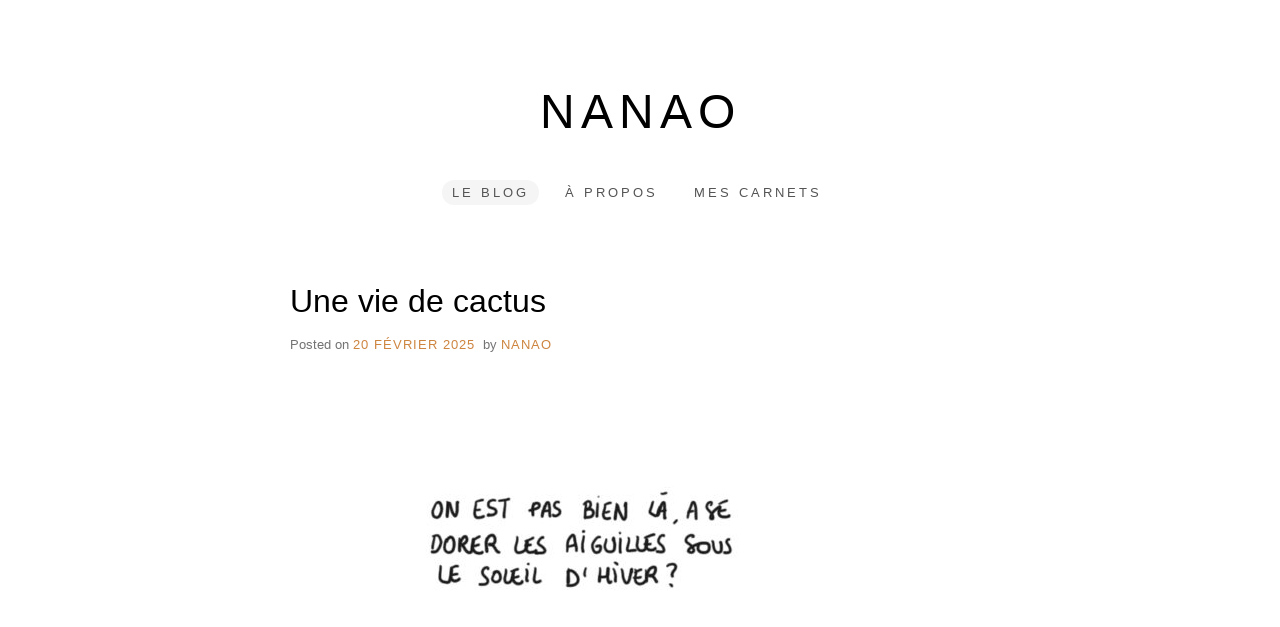

--- FILE ---
content_type: text/html; charset=UTF-8
request_url: http://nanao.fr/
body_size: 13701
content:
<!doctype html>
<html lang="fr-FR" class="no-js">
<head>
	<meta charset="UTF-8">
	<meta name="viewport" content="width=device-width, initial-scale=1, minimum-scale=1">
	<link rel="profile" href="http://gmpg.org/xfn/11">

	<script>(function(H){H.className = H.className.replace(/\bno-js\b/,'js')})(document.documentElement);</script>
<title>Nanao</title>
<meta name='robots' content='max-image-preview:large' />
	<style>img:is([sizes="auto" i], [sizes^="auto," i]) { contain-intrinsic-size: 3000px 1500px }</style>
	<link rel="alternate" type="application/rss+xml" title="Nanao &raquo; Flux" href="http://nanao.fr/feed/" />
<link rel="alternate" type="application/rss+xml" title="Nanao &raquo; Flux des commentaires" href="http://nanao.fr/comments/feed/" />
<script type="text/javascript">
/* <![CDATA[ */
window._wpemojiSettings = {"baseUrl":"https:\/\/s.w.org\/images\/core\/emoji\/16.0.1\/72x72\/","ext":".png","svgUrl":"https:\/\/s.w.org\/images\/core\/emoji\/16.0.1\/svg\/","svgExt":".svg","source":{"concatemoji":"http:\/\/nanao.fr\/wp-includes\/js\/wp-emoji-release.min.js?ver=6.8.3"}};
/*! This file is auto-generated */
!function(s,n){var o,i,e;function c(e){try{var t={supportTests:e,timestamp:(new Date).valueOf()};sessionStorage.setItem(o,JSON.stringify(t))}catch(e){}}function p(e,t,n){e.clearRect(0,0,e.canvas.width,e.canvas.height),e.fillText(t,0,0);var t=new Uint32Array(e.getImageData(0,0,e.canvas.width,e.canvas.height).data),a=(e.clearRect(0,0,e.canvas.width,e.canvas.height),e.fillText(n,0,0),new Uint32Array(e.getImageData(0,0,e.canvas.width,e.canvas.height).data));return t.every(function(e,t){return e===a[t]})}function u(e,t){e.clearRect(0,0,e.canvas.width,e.canvas.height),e.fillText(t,0,0);for(var n=e.getImageData(16,16,1,1),a=0;a<n.data.length;a++)if(0!==n.data[a])return!1;return!0}function f(e,t,n,a){switch(t){case"flag":return n(e,"\ud83c\udff3\ufe0f\u200d\u26a7\ufe0f","\ud83c\udff3\ufe0f\u200b\u26a7\ufe0f")?!1:!n(e,"\ud83c\udde8\ud83c\uddf6","\ud83c\udde8\u200b\ud83c\uddf6")&&!n(e,"\ud83c\udff4\udb40\udc67\udb40\udc62\udb40\udc65\udb40\udc6e\udb40\udc67\udb40\udc7f","\ud83c\udff4\u200b\udb40\udc67\u200b\udb40\udc62\u200b\udb40\udc65\u200b\udb40\udc6e\u200b\udb40\udc67\u200b\udb40\udc7f");case"emoji":return!a(e,"\ud83e\udedf")}return!1}function g(e,t,n,a){var r="undefined"!=typeof WorkerGlobalScope&&self instanceof WorkerGlobalScope?new OffscreenCanvas(300,150):s.createElement("canvas"),o=r.getContext("2d",{willReadFrequently:!0}),i=(o.textBaseline="top",o.font="600 32px Arial",{});return e.forEach(function(e){i[e]=t(o,e,n,a)}),i}function t(e){var t=s.createElement("script");t.src=e,t.defer=!0,s.head.appendChild(t)}"undefined"!=typeof Promise&&(o="wpEmojiSettingsSupports",i=["flag","emoji"],n.supports={everything:!0,everythingExceptFlag:!0},e=new Promise(function(e){s.addEventListener("DOMContentLoaded",e,{once:!0})}),new Promise(function(t){var n=function(){try{var e=JSON.parse(sessionStorage.getItem(o));if("object"==typeof e&&"number"==typeof e.timestamp&&(new Date).valueOf()<e.timestamp+604800&&"object"==typeof e.supportTests)return e.supportTests}catch(e){}return null}();if(!n){if("undefined"!=typeof Worker&&"undefined"!=typeof OffscreenCanvas&&"undefined"!=typeof URL&&URL.createObjectURL&&"undefined"!=typeof Blob)try{var e="postMessage("+g.toString()+"("+[JSON.stringify(i),f.toString(),p.toString(),u.toString()].join(",")+"));",a=new Blob([e],{type:"text/javascript"}),r=new Worker(URL.createObjectURL(a),{name:"wpTestEmojiSupports"});return void(r.onmessage=function(e){c(n=e.data),r.terminate(),t(n)})}catch(e){}c(n=g(i,f,p,u))}t(n)}).then(function(e){for(var t in e)n.supports[t]=e[t],n.supports.everything=n.supports.everything&&n.supports[t],"flag"!==t&&(n.supports.everythingExceptFlag=n.supports.everythingExceptFlag&&n.supports[t]);n.supports.everythingExceptFlag=n.supports.everythingExceptFlag&&!n.supports.flag,n.DOMReady=!1,n.readyCallback=function(){n.DOMReady=!0}}).then(function(){return e}).then(function(){var e;n.supports.everything||(n.readyCallback(),(e=n.source||{}).concatemoji?t(e.concatemoji):e.wpemoji&&e.twemoji&&(t(e.twemoji),t(e.wpemoji)))}))}((window,document),window._wpemojiSettings);
/* ]]> */
</script>
<style id='wp-emoji-styles-inline-css' type='text/css'>

	img.wp-smiley, img.emoji {
		display: inline !important;
		border: none !important;
		box-shadow: none !important;
		height: 1em !important;
		width: 1em !important;
		margin: 0 0.07em !important;
		vertical-align: -0.1em !important;
		background: none !important;
		padding: 0 !important;
	}
</style>
<link rel='stylesheet' id='wp-block-library-css' href='http://nanao.fr/wp-includes/css/dist/block-library/style.min.css?ver=6.8.3' type='text/css' media='all' />
<style id='classic-theme-styles-inline-css' type='text/css'>
/*! This file is auto-generated */
.wp-block-button__link{color:#fff;background-color:#32373c;border-radius:9999px;box-shadow:none;text-decoration:none;padding:calc(.667em + 2px) calc(1.333em + 2px);font-size:1.125em}.wp-block-file__button{background:#32373c;color:#fff;text-decoration:none}
</style>
<style id='global-styles-inline-css' type='text/css'>
:root{--wp--preset--aspect-ratio--square: 1;--wp--preset--aspect-ratio--4-3: 4/3;--wp--preset--aspect-ratio--3-4: 3/4;--wp--preset--aspect-ratio--3-2: 3/2;--wp--preset--aspect-ratio--2-3: 2/3;--wp--preset--aspect-ratio--16-9: 16/9;--wp--preset--aspect-ratio--9-16: 9/16;--wp--preset--color--black: #272727;--wp--preset--color--cyan-bluish-gray: #abb8c3;--wp--preset--color--white: #ffffff;--wp--preset--color--pale-pink: #f78da7;--wp--preset--color--vivid-red: #cf2e2e;--wp--preset--color--luminous-vivid-orange: #ff6900;--wp--preset--color--luminous-vivid-amber: #fcb900;--wp--preset--color--light-green-cyan: #7bdcb5;--wp--preset--color--vivid-green-cyan: #00d084;--wp--preset--color--pale-cyan-blue: #8ed1fc;--wp--preset--color--vivid-cyan-blue: #0693e3;--wp--preset--color--vivid-purple: #9b51e0;--wp--preset--color--red: #e2574c;--wp--preset--color--orange: #ffbc49;--wp--preset--color--green: #00d084;--wp--preset--color--blue: #0693e3;--wp--preset--color--gray: #767676;--wp--preset--color--light-gray: #eee;--wp--preset--gradient--vivid-cyan-blue-to-vivid-purple: linear-gradient(135deg,rgba(6,147,227,1) 0%,rgb(155,81,224) 100%);--wp--preset--gradient--light-green-cyan-to-vivid-green-cyan: linear-gradient(135deg,rgb(122,220,180) 0%,rgb(0,208,130) 100%);--wp--preset--gradient--luminous-vivid-amber-to-luminous-vivid-orange: linear-gradient(135deg,rgba(252,185,0,1) 0%,rgba(255,105,0,1) 100%);--wp--preset--gradient--luminous-vivid-orange-to-vivid-red: linear-gradient(135deg,rgba(255,105,0,1) 0%,rgb(207,46,46) 100%);--wp--preset--gradient--very-light-gray-to-cyan-bluish-gray: linear-gradient(135deg,rgb(238,238,238) 0%,rgb(169,184,195) 100%);--wp--preset--gradient--cool-to-warm-spectrum: linear-gradient(135deg,rgb(74,234,220) 0%,rgb(151,120,209) 20%,rgb(207,42,186) 40%,rgb(238,44,130) 60%,rgb(251,105,98) 80%,rgb(254,248,76) 100%);--wp--preset--gradient--blush-light-purple: linear-gradient(135deg,rgb(255,206,236) 0%,rgb(152,150,240) 100%);--wp--preset--gradient--blush-bordeaux: linear-gradient(135deg,rgb(254,205,165) 0%,rgb(254,45,45) 50%,rgb(107,0,62) 100%);--wp--preset--gradient--luminous-dusk: linear-gradient(135deg,rgb(255,203,112) 0%,rgb(199,81,192) 50%,rgb(65,88,208) 100%);--wp--preset--gradient--pale-ocean: linear-gradient(135deg,rgb(255,245,203) 0%,rgb(182,227,212) 50%,rgb(51,167,181) 100%);--wp--preset--gradient--electric-grass: linear-gradient(135deg,rgb(202,248,128) 0%,rgb(113,206,126) 100%);--wp--preset--gradient--midnight: linear-gradient(135deg,rgb(2,3,129) 0%,rgb(40,116,252) 100%);--wp--preset--font-size--small: 13px;--wp--preset--font-size--medium: 20px;--wp--preset--font-size--large: 36px;--wp--preset--font-size--x-large: 42px;--wp--preset--spacing--20: 0.44rem;--wp--preset--spacing--30: 0.67rem;--wp--preset--spacing--40: 1rem;--wp--preset--spacing--50: 1.5rem;--wp--preset--spacing--60: 2.25rem;--wp--preset--spacing--70: 3.38rem;--wp--preset--spacing--80: 5.06rem;--wp--preset--shadow--natural: 6px 6px 9px rgba(0, 0, 0, 0.2);--wp--preset--shadow--deep: 12px 12px 50px rgba(0, 0, 0, 0.4);--wp--preset--shadow--sharp: 6px 6px 0px rgba(0, 0, 0, 0.2);--wp--preset--shadow--outlined: 6px 6px 0px -3px rgba(255, 255, 255, 1), 6px 6px rgba(0, 0, 0, 1);--wp--preset--shadow--crisp: 6px 6px 0px rgba(0, 0, 0, 1);}:where(.is-layout-flex){gap: 0.5em;}:where(.is-layout-grid){gap: 0.5em;}body .is-layout-flex{display: flex;}.is-layout-flex{flex-wrap: wrap;align-items: center;}.is-layout-flex > :is(*, div){margin: 0;}body .is-layout-grid{display: grid;}.is-layout-grid > :is(*, div){margin: 0;}:where(.wp-block-columns.is-layout-flex){gap: 2em;}:where(.wp-block-columns.is-layout-grid){gap: 2em;}:where(.wp-block-post-template.is-layout-flex){gap: 1.25em;}:where(.wp-block-post-template.is-layout-grid){gap: 1.25em;}.has-black-color{color: var(--wp--preset--color--black) !important;}.has-cyan-bluish-gray-color{color: var(--wp--preset--color--cyan-bluish-gray) !important;}.has-white-color{color: var(--wp--preset--color--white) !important;}.has-pale-pink-color{color: var(--wp--preset--color--pale-pink) !important;}.has-vivid-red-color{color: var(--wp--preset--color--vivid-red) !important;}.has-luminous-vivid-orange-color{color: var(--wp--preset--color--luminous-vivid-orange) !important;}.has-luminous-vivid-amber-color{color: var(--wp--preset--color--luminous-vivid-amber) !important;}.has-light-green-cyan-color{color: var(--wp--preset--color--light-green-cyan) !important;}.has-vivid-green-cyan-color{color: var(--wp--preset--color--vivid-green-cyan) !important;}.has-pale-cyan-blue-color{color: var(--wp--preset--color--pale-cyan-blue) !important;}.has-vivid-cyan-blue-color{color: var(--wp--preset--color--vivid-cyan-blue) !important;}.has-vivid-purple-color{color: var(--wp--preset--color--vivid-purple) !important;}.has-black-background-color{background-color: var(--wp--preset--color--black) !important;}.has-cyan-bluish-gray-background-color{background-color: var(--wp--preset--color--cyan-bluish-gray) !important;}.has-white-background-color{background-color: var(--wp--preset--color--white) !important;}.has-pale-pink-background-color{background-color: var(--wp--preset--color--pale-pink) !important;}.has-vivid-red-background-color{background-color: var(--wp--preset--color--vivid-red) !important;}.has-luminous-vivid-orange-background-color{background-color: var(--wp--preset--color--luminous-vivid-orange) !important;}.has-luminous-vivid-amber-background-color{background-color: var(--wp--preset--color--luminous-vivid-amber) !important;}.has-light-green-cyan-background-color{background-color: var(--wp--preset--color--light-green-cyan) !important;}.has-vivid-green-cyan-background-color{background-color: var(--wp--preset--color--vivid-green-cyan) !important;}.has-pale-cyan-blue-background-color{background-color: var(--wp--preset--color--pale-cyan-blue) !important;}.has-vivid-cyan-blue-background-color{background-color: var(--wp--preset--color--vivid-cyan-blue) !important;}.has-vivid-purple-background-color{background-color: var(--wp--preset--color--vivid-purple) !important;}.has-black-border-color{border-color: var(--wp--preset--color--black) !important;}.has-cyan-bluish-gray-border-color{border-color: var(--wp--preset--color--cyan-bluish-gray) !important;}.has-white-border-color{border-color: var(--wp--preset--color--white) !important;}.has-pale-pink-border-color{border-color: var(--wp--preset--color--pale-pink) !important;}.has-vivid-red-border-color{border-color: var(--wp--preset--color--vivid-red) !important;}.has-luminous-vivid-orange-border-color{border-color: var(--wp--preset--color--luminous-vivid-orange) !important;}.has-luminous-vivid-amber-border-color{border-color: var(--wp--preset--color--luminous-vivid-amber) !important;}.has-light-green-cyan-border-color{border-color: var(--wp--preset--color--light-green-cyan) !important;}.has-vivid-green-cyan-border-color{border-color: var(--wp--preset--color--vivid-green-cyan) !important;}.has-pale-cyan-blue-border-color{border-color: var(--wp--preset--color--pale-cyan-blue) !important;}.has-vivid-cyan-blue-border-color{border-color: var(--wp--preset--color--vivid-cyan-blue) !important;}.has-vivid-purple-border-color{border-color: var(--wp--preset--color--vivid-purple) !important;}.has-vivid-cyan-blue-to-vivid-purple-gradient-background{background: var(--wp--preset--gradient--vivid-cyan-blue-to-vivid-purple) !important;}.has-light-green-cyan-to-vivid-green-cyan-gradient-background{background: var(--wp--preset--gradient--light-green-cyan-to-vivid-green-cyan) !important;}.has-luminous-vivid-amber-to-luminous-vivid-orange-gradient-background{background: var(--wp--preset--gradient--luminous-vivid-amber-to-luminous-vivid-orange) !important;}.has-luminous-vivid-orange-to-vivid-red-gradient-background{background: var(--wp--preset--gradient--luminous-vivid-orange-to-vivid-red) !important;}.has-very-light-gray-to-cyan-bluish-gray-gradient-background{background: var(--wp--preset--gradient--very-light-gray-to-cyan-bluish-gray) !important;}.has-cool-to-warm-spectrum-gradient-background{background: var(--wp--preset--gradient--cool-to-warm-spectrum) !important;}.has-blush-light-purple-gradient-background{background: var(--wp--preset--gradient--blush-light-purple) !important;}.has-blush-bordeaux-gradient-background{background: var(--wp--preset--gradient--blush-bordeaux) !important;}.has-luminous-dusk-gradient-background{background: var(--wp--preset--gradient--luminous-dusk) !important;}.has-pale-ocean-gradient-background{background: var(--wp--preset--gradient--pale-ocean) !important;}.has-electric-grass-gradient-background{background: var(--wp--preset--gradient--electric-grass) !important;}.has-midnight-gradient-background{background: var(--wp--preset--gradient--midnight) !important;}.has-small-font-size{font-size: var(--wp--preset--font-size--small) !important;}.has-medium-font-size{font-size: var(--wp--preset--font-size--medium) !important;}.has-large-font-size{font-size: var(--wp--preset--font-size--large) !important;}.has-x-large-font-size{font-size: var(--wp--preset--font-size--x-large) !important;}
:where(.wp-block-post-template.is-layout-flex){gap: 1.25em;}:where(.wp-block-post-template.is-layout-grid){gap: 1.25em;}
:where(.wp-block-columns.is-layout-flex){gap: 2em;}:where(.wp-block-columns.is-layout-grid){gap: 2em;}
:root :where(.wp-block-pullquote){font-size: 1.5em;line-height: 1.6;}
</style>
<link rel='stylesheet' id='cptch_stylesheet-css' href='http://nanao.fr/wp-content/plugins/captcha/css/front_end_style.css?ver=4.4.5' type='text/css' media='all' />
<link rel='stylesheet' id='dashicons-css' href='http://nanao.fr/wp-includes/css/dashicons.min.css?ver=6.8.3' type='text/css' media='all' />
<link rel='stylesheet' id='cptch_desktop_style-css' href='http://nanao.fr/wp-content/plugins/captcha/css/desktop_style.css?ver=4.4.5' type='text/css' media='all' />
<link rel='stylesheet' id='cntctfrm_form_style-css' href='http://nanao.fr/wp-content/plugins/contact-form-plugin/css/form_style.css?ver=4.3.3' type='text/css' media='all' />
<link rel='stylesheet' id='miniva-style-css' href='http://nanao.fr/wp-content/themes/miniva/style.css?ver=1.7.1' type='text/css' media='all' />
<style id='miniva-style-inline-css' type='text/css'>
.page-numbers.current, a.page-numbers:hover, .search-form .search-submit, .tagcloud a:hover, .calendar_wrap #today, .bypostauthor > article .fn, #submit, input[type="submit"], button[type="submit"], #infinite-handle span, .fp-post .fp-readmore-link:hover { background-color: hsl(29, 59%, 53%); }@media (min-width: 768px) { ul.primary-menu > li:hover > a { background-color: hsl(29, 59%, 53%); } }a, .post-navigation a:hover, .jetpack-social-navigation a:hover, .widget a:hover, .calendar_wrap a, .jetpack_widget_social_icons a:hover, .entry-title a:hover { color: hsl(29, 59%, 53%); }#submit:hover, input[type="submit"]:hover, button[type="submit"]:hover, #infinite-handle:hover span { background-color: hsl(29, 59%, 40%); }
</style>
<link rel="https://api.w.org/" href="http://nanao.fr/wp-json/" /><link rel="EditURI" type="application/rsd+xml" title="RSD" href="http://nanao.fr/xmlrpc.php?rsd" />
<meta name="generator" content="WordPress 6.8.3" />
<style type="text/css" id="custom-background-css">
body.custom-background { background-color: #ffffff; }
</style>
	</head>

<body class="home blog custom-background wp-embed-responsive wp-theme-miniva hfeed no-sidebar boxed sidebar-right posts-large logo-top menu-centered logo-centered">


<svg viewBox="0 0 16 16" xmlns="http://www.w3.org/2000/svg" style="display:none;">
	<symbol viewBox="0 0 16 16" id="search"><title>search</title> <path d="M14.7,13.3L11,9.6c0.6-0.9,1-2,1-3.1C12,3.5,9.5,1,6.5,1S1,3.5,1,6.5S3.5,12,6.5,12c1.2,0,2.2-0.4,3.1-1l3.7,3.7L14.7,13.3z
	 M2.5,6.5c0-2.2,1.8-4,4-4s4,1.8,4,4s-1.8,4-4,4S2.5,8.7,2.5,6.5z"/> </symbol>
	<symbol viewBox="0 0 16 16" id="expand"><title>expand</title> <polygon points="8,12.7 1.3,6 2.7,4.6 8,9.9 13.3,4.6 14.7,6 "/> </symbol>
</svg>

<div id="page" class="site">
	<a class="skip-link screen-reader-text" href="#content">Skip to content</a>

	
	<header id="masthead" class="site-header" role="banner">

		<div class="container">
		<div class="site-branding">

			
			<div class="site-branding-text">
									<h1 class="site-title"><a href="http://nanao.fr/" rel="home">Nanao</a></h1>
								</div>
		</div><!-- .site-branding -->

		
		<nav id="site-navigation" class="main-navigation" role="navigation" aria-label="Primary">
			<button class="menu-toggle" aria-controls="primary-menu" aria-expanded="false">Menu</button>
			<ul id="primary-menu" class="primary-menu"><li id="menu-item-3044" class="menu-item menu-item-type-custom menu-item-object-custom current-menu-item current_page_item menu-item-home menu-item-3044"><a href="https://nanao.fr" aria-current="page">Le blog</a></li>
<li id="menu-item-3045" class="menu-item menu-item-type-post_type menu-item-object-page menu-item-3045"><a href="http://nanao.fr/a-propos/">À propos</a></li>
<li id="menu-item-3046" class="menu-item menu-item-type-taxonomy menu-item-object-category menu-item-3046"><a href="http://nanao.fr/category/carnet-de-blog/">Mes carnets</a></li>
</ul>		</nav><!-- #site-navigation -->

		</div>
	</header><!-- #masthead -->

	
	<div id="content" class="site-content container">

		
	<div id="primary" class="content-area">
		<main id="main" class="site-main" role="main">

		
			
			

<article id="post-3140" class="post-3140 post type-post status-publish format-standard hentry category-petits-dessins-du-quotidien post-archive">

	
	<header class="entry-header">
		<h2 class="entry-title"><a href="http://nanao.fr/2025/02/20/une-vie-de-cactus/" rel="bookmark">Une vie de cactus</a></h2>			<div class="entry-meta">
				<span class="posted-on">Posted on <a href="http://nanao.fr/2025/02/20/une-vie-de-cactus/" rel="bookmark"><time class="entry-date published" datetime="jeuPMGMT+0100E_083C">20 février 2025</time><time class="updated" datetime="venAMGMT+0100E_083C">21 février 2025</time></a></span><span class="byline"> by <span class="author vcard"><a class="url fn n" href="http://nanao.fr/author/admin/">Nanao</a></span></span>			</div><!-- .entry-meta -->
			</header><!-- .entry-header -->

	
	<div class="entry-content">
		
<figure class="wp-block-image size-large"><a href="https://nanao.fr/wp-content/uploads/2025/02/cactus-au-soleil-1.jpg"><img fetchpriority="high" decoding="async" width="581" height="1024" src="https://nanao.fr/wp-content/uploads/2025/02/cactus-au-soleil-1-581x1024.jpg" alt="" class="wp-image-3142" srcset="http://nanao.fr/wp-content/uploads/2025/02/cactus-au-soleil-1-581x1024.jpg 581w, http://nanao.fr/wp-content/uploads/2025/02/cactus-au-soleil-1-170x300.jpg 170w, http://nanao.fr/wp-content/uploads/2025/02/cactus-au-soleil-1-768x1354.jpg 768w, http://nanao.fr/wp-content/uploads/2025/02/cactus-au-soleil-1-640x1128.jpg 640w, http://nanao.fr/wp-content/uploads/2025/02/cactus-au-soleil-1.jpg 800w" sizes="(max-width: 581px) 100vw, 581px" /></a></figure>
	</div><!-- .entry-content -->

	<footer class="entry-footer">
		<span class="cat-links">Posted in <a href="http://nanao.fr/category/petits-dessins-du-quotidien/" rel="category tag">Bout de vie ...</a></span><span class="comments-link"><a href="http://nanao.fr/2025/02/20/une-vie-de-cactus/#respond">Leave a Comment<span class="screen-reader-text"> on Une vie de cactus</span></a></span>	</footer><!-- .entry-footer -->

	
</article><!-- #post-3140 -->



<article id="post-3119" class="post-3119 post type-post status-publish format-standard hentry category-petits-dessins-du-quotidien post-archive">

	
	<header class="entry-header">
		<h2 class="entry-title"><a href="http://nanao.fr/2025/02/14/le-skateboard/" rel="bookmark">Le skateboard</a></h2>			<div class="entry-meta">
				<span class="posted-on">Posted on <a href="http://nanao.fr/2025/02/14/le-skateboard/" rel="bookmark"><time class="entry-date published" datetime="venPMGMT+0100E_073C">14 février 2025</time><time class="updated" datetime="venPMGMT+0100E_073C">14 février 2025</time></a></span><span class="byline"> by <span class="author vcard"><a class="url fn n" href="http://nanao.fr/author/admin/">Nanao</a></span></span>			</div><!-- .entry-meta -->
			</header><!-- .entry-header -->

	
	<div class="entry-content">
		
<figure class="wp-block-image size-large"><a href="https://nanao.fr/wp-content/uploads/2025/02/1-2.jpg"><img decoding="async" width="770" height="1024" src="https://nanao.fr/wp-content/uploads/2025/02/1-2-770x1024.jpg" alt="" class="wp-image-3120" srcset="http://nanao.fr/wp-content/uploads/2025/02/1-2-770x1024.jpg 770w, http://nanao.fr/wp-content/uploads/2025/02/1-2-226x300.jpg 226w, http://nanao.fr/wp-content/uploads/2025/02/1-2-768x1021.jpg 768w, http://nanao.fr/wp-content/uploads/2025/02/1-2-640x851.jpg 640w, http://nanao.fr/wp-content/uploads/2025/02/1-2.jpg 800w" sizes="(max-width: 770px) 100vw, 770px" /></a></figure>



<figure class="wp-block-image size-full"><a href="https://nanao.fr/wp-content/uploads/2025/02/2-2.jpg"><img decoding="async" width="800" height="845" src="https://nanao.fr/wp-content/uploads/2025/02/2-2.jpg" alt="" class="wp-image-3121" srcset="http://nanao.fr/wp-content/uploads/2025/02/2-2.jpg 800w, http://nanao.fr/wp-content/uploads/2025/02/2-2-284x300.jpg 284w, http://nanao.fr/wp-content/uploads/2025/02/2-2-768x811.jpg 768w, http://nanao.fr/wp-content/uploads/2025/02/2-2-640x676.jpg 640w" sizes="(max-width: 800px) 100vw, 800px" /></a></figure>



<figure class="wp-block-image size-large"><a href="https://nanao.fr/wp-content/uploads/2025/02/3-3.jpg"><img loading="lazy" decoding="async" width="600" height="1024" src="https://nanao.fr/wp-content/uploads/2025/02/3-3-600x1024.jpg" alt="" class="wp-image-3122" srcset="http://nanao.fr/wp-content/uploads/2025/02/3-3-600x1024.jpg 600w, http://nanao.fr/wp-content/uploads/2025/02/3-3-176x300.jpg 176w, http://nanao.fr/wp-content/uploads/2025/02/3-3-768x1311.jpg 768w, http://nanao.fr/wp-content/uploads/2025/02/3-3-640x1093.jpg 640w, http://nanao.fr/wp-content/uploads/2025/02/3-3.jpg 800w" sizes="auto, (max-width: 600px) 100vw, 600px" /></a></figure>



<figure class="wp-block-image size-large"><a href="https://nanao.fr/wp-content/uploads/2025/02/4-2.jpg"><img loading="lazy" decoding="async" width="566" height="1024" src="https://nanao.fr/wp-content/uploads/2025/02/4-2-566x1024.jpg" alt="" class="wp-image-3123" srcset="http://nanao.fr/wp-content/uploads/2025/02/4-2-566x1024.jpg 566w, http://nanao.fr/wp-content/uploads/2025/02/4-2-166x300.jpg 166w, http://nanao.fr/wp-content/uploads/2025/02/4-2-768x1390.jpg 768w, http://nanao.fr/wp-content/uploads/2025/02/4-2-640x1158.jpg 640w, http://nanao.fr/wp-content/uploads/2025/02/4-2.jpg 800w" sizes="auto, (max-width: 566px) 100vw, 566px" /></a></figure>



<figure class="wp-block-image size-full"><a href="https://nanao.fr/wp-content/uploads/2025/02/5-2.jpg"><img loading="lazy" decoding="async" width="800" height="830" src="https://nanao.fr/wp-content/uploads/2025/02/5-2.jpg" alt="" class="wp-image-3124" srcset="http://nanao.fr/wp-content/uploads/2025/02/5-2.jpg 800w, http://nanao.fr/wp-content/uploads/2025/02/5-2-289x300.jpg 289w, http://nanao.fr/wp-content/uploads/2025/02/5-2-768x797.jpg 768w, http://nanao.fr/wp-content/uploads/2025/02/5-2-640x664.jpg 640w" sizes="auto, (max-width: 800px) 100vw, 800px" /></a></figure>



<figure class="wp-block-image size-full is-style-default"><a href="https://nanao.fr/wp-content/uploads/2025/02/6-4.jpg"><img loading="lazy" decoding="async" width="800" height="1725" src="https://nanao.fr/wp-content/uploads/2025/02/6-4.jpg" alt="" class="wp-image-3127" srcset="http://nanao.fr/wp-content/uploads/2025/02/6-4.jpg 800w, http://nanao.fr/wp-content/uploads/2025/02/6-4-139x300.jpg 139w, http://nanao.fr/wp-content/uploads/2025/02/6-4-475x1024.jpg 475w, http://nanao.fr/wp-content/uploads/2025/02/6-4-768x1656.jpg 768w, http://nanao.fr/wp-content/uploads/2025/02/6-4-712x1536.jpg 712w, http://nanao.fr/wp-content/uploads/2025/02/6-4-640x1380.jpg 640w" sizes="auto, (max-width: 800px) 100vw, 800px" /></a></figure>
	</div><!-- .entry-content -->

	<footer class="entry-footer">
		<span class="cat-links">Posted in <a href="http://nanao.fr/category/petits-dessins-du-quotidien/" rel="category tag">Bout de vie ...</a></span><span class="comments-link"><a href="http://nanao.fr/2025/02/14/le-skateboard/#respond">Leave a Comment<span class="screen-reader-text"> on Le skateboard</span></a></span>	</footer><!-- .entry-footer -->

	
</article><!-- #post-3119 -->



<article id="post-3090" class="post-3090 post type-post status-publish format-standard hentry category-petits-dessins-du-quotidien post-archive">

	
	<header class="entry-header">
		<h2 class="entry-title"><a href="http://nanao.fr/2025/02/12/cest-pas-juste/" rel="bookmark">C&rsquo;est pas juste !</a></h2>			<div class="entry-meta">
				<span class="posted-on">Posted on <a href="http://nanao.fr/2025/02/12/cest-pas-juste/" rel="bookmark"><time class="entry-date published" datetime="merAMGMT+0100E_073C">12 février 2025</time><time class="updated" datetime="merPMGMT+0100E_073C">12 février 2025</time></a></span><span class="byline"> by <span class="author vcard"><a class="url fn n" href="http://nanao.fr/author/admin/">Nanao</a></span></span>			</div><!-- .entry-meta -->
			</header><!-- .entry-header -->

	
	<div class="entry-content">
		
<figure class="wp-block-image size-full"><a href="https://nanao.fr/wp-content/uploads/2025/02/1-1.jpg"><img loading="lazy" decoding="async" width="800" height="801" src="https://nanao.fr/wp-content/uploads/2025/02/1-1.jpg" alt="" class="wp-image-3107" srcset="http://nanao.fr/wp-content/uploads/2025/02/1-1.jpg 800w, http://nanao.fr/wp-content/uploads/2025/02/1-1-300x300.jpg 300w, http://nanao.fr/wp-content/uploads/2025/02/1-1-150x150.jpg 150w, http://nanao.fr/wp-content/uploads/2025/02/1-1-768x769.jpg 768w, http://nanao.fr/wp-content/uploads/2025/02/1-1-250x250.jpg 250w, http://nanao.fr/wp-content/uploads/2025/02/1-1-640x641.jpg 640w" sizes="auto, (max-width: 800px) 100vw, 800px" /></a></figure>



<figure class="wp-block-image size-full"><a href="https://nanao.fr/wp-content/uploads/2025/02/2-1.jpg"><img loading="lazy" decoding="async" width="800" height="869" src="https://nanao.fr/wp-content/uploads/2025/02/2-1.jpg" alt="" class="wp-image-3108" srcset="http://nanao.fr/wp-content/uploads/2025/02/2-1.jpg 800w, http://nanao.fr/wp-content/uploads/2025/02/2-1-276x300.jpg 276w, http://nanao.fr/wp-content/uploads/2025/02/2-1-768x834.jpg 768w, http://nanao.fr/wp-content/uploads/2025/02/2-1-640x695.jpg 640w" sizes="auto, (max-width: 800px) 100vw, 800px" /></a></figure>



<figure class="wp-block-image size-full"><a href="https://nanao.fr/wp-content/uploads/2025/02/3bis.jpg"><img loading="lazy" decoding="async" width="800" height="778" src="https://nanao.fr/wp-content/uploads/2025/02/3bis.jpg" alt="" class="wp-image-3109" srcset="http://nanao.fr/wp-content/uploads/2025/02/3bis.jpg 800w, http://nanao.fr/wp-content/uploads/2025/02/3bis-300x292.jpg 300w, http://nanao.fr/wp-content/uploads/2025/02/3bis-768x747.jpg 768w, http://nanao.fr/wp-content/uploads/2025/02/3bis-640x622.jpg 640w" sizes="auto, (max-width: 800px) 100vw, 800px" /></a></figure>



<figure class="wp-block-image size-full"><a href="https://nanao.fr/wp-content/uploads/2025/02/3-2.jpg"><img loading="lazy" decoding="async" width="800" height="1130" src="https://nanao.fr/wp-content/uploads/2025/02/3-2.jpg" alt="" class="wp-image-3110" srcset="http://nanao.fr/wp-content/uploads/2025/02/3-2.jpg 800w, http://nanao.fr/wp-content/uploads/2025/02/3-2-212x300.jpg 212w, http://nanao.fr/wp-content/uploads/2025/02/3-2-725x1024.jpg 725w, http://nanao.fr/wp-content/uploads/2025/02/3-2-768x1085.jpg 768w, http://nanao.fr/wp-content/uploads/2025/02/3-2-640x904.jpg 640w" sizes="auto, (max-width: 800px) 100vw, 800px" /></a></figure>



<figure class="wp-block-image size-full"><a href="https://nanao.fr/wp-content/uploads/2025/02/4-1.jpg"><img loading="lazy" decoding="async" width="800" height="691" src="https://nanao.fr/wp-content/uploads/2025/02/4-1.jpg" alt="" class="wp-image-3111" srcset="http://nanao.fr/wp-content/uploads/2025/02/4-1.jpg 800w, http://nanao.fr/wp-content/uploads/2025/02/4-1-300x259.jpg 300w, http://nanao.fr/wp-content/uploads/2025/02/4-1-768x663.jpg 768w, http://nanao.fr/wp-content/uploads/2025/02/4-1-640x553.jpg 640w" sizes="auto, (max-width: 800px) 100vw, 800px" /></a></figure>



<figure class="wp-block-image size-full"><a href="https://nanao.fr/wp-content/uploads/2025/02/5-1.jpg"><img loading="lazy" decoding="async" width="800" height="649" src="https://nanao.fr/wp-content/uploads/2025/02/5-1.jpg" alt="" class="wp-image-3112" srcset="http://nanao.fr/wp-content/uploads/2025/02/5-1.jpg 800w, http://nanao.fr/wp-content/uploads/2025/02/5-1-300x243.jpg 300w, http://nanao.fr/wp-content/uploads/2025/02/5-1-768x623.jpg 768w, http://nanao.fr/wp-content/uploads/2025/02/5-1-640x519.jpg 640w" sizes="auto, (max-width: 800px) 100vw, 800px" /></a></figure>



<figure class="wp-block-image size-full"><a href="https://nanao.fr/wp-content/uploads/2025/02/6-1.jpg"><img loading="lazy" decoding="async" width="800" height="904" src="https://nanao.fr/wp-content/uploads/2025/02/6-1.jpg" alt="" class="wp-image-3114" srcset="http://nanao.fr/wp-content/uploads/2025/02/6-1.jpg 800w, http://nanao.fr/wp-content/uploads/2025/02/6-1-265x300.jpg 265w, http://nanao.fr/wp-content/uploads/2025/02/6-1-768x868.jpg 768w, http://nanao.fr/wp-content/uploads/2025/02/6-1-640x723.jpg 640w" sizes="auto, (max-width: 800px) 100vw, 800px" /></a></figure>



<figure class="wp-block-image size-full"><a href="https://nanao.fr/wp-content/uploads/2025/02/7-1.jpg"><img loading="lazy" decoding="async" width="800" height="778" src="https://nanao.fr/wp-content/uploads/2025/02/7-1.jpg" alt="" class="wp-image-3115" srcset="http://nanao.fr/wp-content/uploads/2025/02/7-1.jpg 800w, http://nanao.fr/wp-content/uploads/2025/02/7-1-300x292.jpg 300w, http://nanao.fr/wp-content/uploads/2025/02/7-1-768x747.jpg 768w, http://nanao.fr/wp-content/uploads/2025/02/7-1-640x622.jpg 640w" sizes="auto, (max-width: 800px) 100vw, 800px" /></a></figure>



<figure class="wp-block-image size-full"><a href="https://nanao.fr/wp-content/uploads/2025/02/9-1.jpg"><img loading="lazy" decoding="async" width="800" height="778" src="https://nanao.fr/wp-content/uploads/2025/02/9-1.jpg" alt="" class="wp-image-3116" srcset="http://nanao.fr/wp-content/uploads/2025/02/9-1.jpg 800w, http://nanao.fr/wp-content/uploads/2025/02/9-1-300x292.jpg 300w, http://nanao.fr/wp-content/uploads/2025/02/9-1-768x747.jpg 768w, http://nanao.fr/wp-content/uploads/2025/02/9-1-640x622.jpg 640w" sizes="auto, (max-width: 800px) 100vw, 800px" /></a></figure>



<figure class="wp-block-image size-full"><a href="https://nanao.fr/wp-content/uploads/2025/02/10-2.jpg"><img loading="lazy" decoding="async" width="800" height="824" src="https://nanao.fr/wp-content/uploads/2025/02/10-2.jpg" alt="" class="wp-image-3117" srcset="http://nanao.fr/wp-content/uploads/2025/02/10-2.jpg 800w, http://nanao.fr/wp-content/uploads/2025/02/10-2-291x300.jpg 291w, http://nanao.fr/wp-content/uploads/2025/02/10-2-768x791.jpg 768w, http://nanao.fr/wp-content/uploads/2025/02/10-2-640x659.jpg 640w" sizes="auto, (max-width: 800px) 100vw, 800px" /></a></figure>



<figure class="wp-block-image size-large"><a href="https://nanao.fr/wp-content/uploads/2025/02/11.jpg"><img loading="lazy" decoding="async" width="725" height="1024" src="https://nanao.fr/wp-content/uploads/2025/02/11-725x1024.jpg" alt="" class="wp-image-3101" srcset="http://nanao.fr/wp-content/uploads/2025/02/11-725x1024.jpg 725w, http://nanao.fr/wp-content/uploads/2025/02/11-212x300.jpg 212w, http://nanao.fr/wp-content/uploads/2025/02/11-768x1085.jpg 768w, http://nanao.fr/wp-content/uploads/2025/02/11-640x904.jpg 640w, http://nanao.fr/wp-content/uploads/2025/02/11.jpg 800w" sizes="auto, (max-width: 725px) 100vw, 725px" /></a></figure>
	</div><!-- .entry-content -->

	<footer class="entry-footer">
		<span class="cat-links">Posted in <a href="http://nanao.fr/category/petits-dessins-du-quotidien/" rel="category tag">Bout de vie ...</a></span><span class="comments-link"><a href="http://nanao.fr/2025/02/12/cest-pas-juste/#respond">Leave a Comment<span class="screen-reader-text"> on C&rsquo;est pas juste !</span></a></span>	</footer><!-- .entry-footer -->

	
</article><!-- #post-3090 -->



<article id="post-3031" class="post-3031 post type-post status-publish format-standard hentry category-petits-dessins-du-quotidien post-archive">

	
	<header class="entry-header">
		<h2 class="entry-title"><a href="http://nanao.fr/2025/01/06/et-7-ans-plus-tard/" rel="bookmark">Et&#8230; 7 ans plus tard</a></h2>			<div class="entry-meta">
				<span class="posted-on">Posted on <a href="http://nanao.fr/2025/01/06/et-7-ans-plus-tard/" rel="bookmark"><time class="entry-date published updated" datetime="lunPMGMT+0100E_023C">6 janvier 2025</time></a></span><span class="byline"> by <span class="author vcard"><a class="url fn n" href="http://nanao.fr/author/admin/">Nanao</a></span></span>			</div><!-- .entry-meta -->
			</header><!-- .entry-header -->

	
	<div class="entry-content">
		
<figure class="wp-block-image size-large"><a href="https://nanao.fr/wp-content/uploads/2025/01/nanao1-1.jpg"><img loading="lazy" decoding="async" width="551" height="1024" src="https://nanao.fr/wp-content/uploads/2025/01/nanao1-1-551x1024.jpg" alt="" class="wp-image-3039" srcset="http://nanao.fr/wp-content/uploads/2025/01/nanao1-1-551x1024.jpg 551w, http://nanao.fr/wp-content/uploads/2025/01/nanao1-1-162x300.jpg 162w, http://nanao.fr/wp-content/uploads/2025/01/nanao1-1-768x1427.jpg 768w, http://nanao.fr/wp-content/uploads/2025/01/nanao1-1-640x1189.jpg 640w, http://nanao.fr/wp-content/uploads/2025/01/nanao1-1.jpg 800w" sizes="auto, (max-width: 551px) 100vw, 551px" /></a></figure>



<figure class="wp-block-image size-large"><a href="https://nanao.fr/wp-content/uploads/2025/01/nanao2.jpg"><img loading="lazy" decoding="async" width="430" height="1024" src="https://nanao.fr/wp-content/uploads/2025/01/nanao2-430x1024.jpg" alt="" class="wp-image-3033" srcset="http://nanao.fr/wp-content/uploads/2025/01/nanao2-430x1024.jpg 430w, http://nanao.fr/wp-content/uploads/2025/01/nanao2-126x300.jpg 126w, http://nanao.fr/wp-content/uploads/2025/01/nanao2-768x1827.jpg 768w, http://nanao.fr/wp-content/uploads/2025/01/nanao2-640x1522.jpg 640w, http://nanao.fr/wp-content/uploads/2025/01/nanao2.jpg 800w" sizes="auto, (max-width: 430px) 100vw, 430px" /></a></figure>



<figure class="wp-block-image size-large"><a href="https://nanao.fr/wp-content/uploads/2025/01/nanao3.jpg"><img loading="lazy" decoding="async" width="516" height="1024" src="https://nanao.fr/wp-content/uploads/2025/01/nanao3-516x1024.jpg" alt="" class="wp-image-3034" srcset="http://nanao.fr/wp-content/uploads/2025/01/nanao3-516x1024.jpg 516w, http://nanao.fr/wp-content/uploads/2025/01/nanao3-151x300.jpg 151w, http://nanao.fr/wp-content/uploads/2025/01/nanao3-768x1524.jpg 768w, http://nanao.fr/wp-content/uploads/2025/01/nanao3-774x1536.jpg 774w, http://nanao.fr/wp-content/uploads/2025/01/nanao3-640x1270.jpg 640w, http://nanao.fr/wp-content/uploads/2025/01/nanao3.jpg 800w" sizes="auto, (max-width: 516px) 100vw, 516px" /></a></figure>



<figure class="wp-block-image size-large"><a href="https://nanao.fr/wp-content/uploads/2025/01/nanao4.jpg"><img loading="lazy" decoding="async" width="451" height="1024" src="https://nanao.fr/wp-content/uploads/2025/01/nanao4-451x1024.jpg" alt="" class="wp-image-3035" srcset="http://nanao.fr/wp-content/uploads/2025/01/nanao4-451x1024.jpg 451w, http://nanao.fr/wp-content/uploads/2025/01/nanao4-132x300.jpg 132w, http://nanao.fr/wp-content/uploads/2025/01/nanao4-768x1742.jpg 768w, http://nanao.fr/wp-content/uploads/2025/01/nanao4-677x1536.jpg 677w, http://nanao.fr/wp-content/uploads/2025/01/nanao4-640x1452.jpg 640w, http://nanao.fr/wp-content/uploads/2025/01/nanao4.jpg 800w" sizes="auto, (max-width: 451px) 100vw, 451px" /></a></figure>



<figure class="wp-block-image size-large"><a href="https://nanao.fr/wp-content/uploads/2025/01/nanao5.jpg"><img loading="lazy" decoding="async" width="574" height="1024" src="https://nanao.fr/wp-content/uploads/2025/01/nanao5-574x1024.jpg" alt="" class="wp-image-3036" srcset="http://nanao.fr/wp-content/uploads/2025/01/nanao5-574x1024.jpg 574w, http://nanao.fr/wp-content/uploads/2025/01/nanao5-168x300.jpg 168w, http://nanao.fr/wp-content/uploads/2025/01/nanao5-768x1371.jpg 768w, http://nanao.fr/wp-content/uploads/2025/01/nanao5-640x1142.jpg 640w, http://nanao.fr/wp-content/uploads/2025/01/nanao5.jpg 800w" sizes="auto, (max-width: 574px) 100vw, 574px" /></a></figure>



<figure class="wp-block-image size-large"><a href="https://nanao.fr/wp-content/uploads/2025/01/nanao6.jpg"><img loading="lazy" decoding="async" width="616" height="1024" src="https://nanao.fr/wp-content/uploads/2025/01/nanao6-616x1024.jpg" alt="" class="wp-image-3037" srcset="http://nanao.fr/wp-content/uploads/2025/01/nanao6-616x1024.jpg 616w, http://nanao.fr/wp-content/uploads/2025/01/nanao6-180x300.jpg 180w, http://nanao.fr/wp-content/uploads/2025/01/nanao6-768x1277.jpg 768w, http://nanao.fr/wp-content/uploads/2025/01/nanao6-640x1064.jpg 640w, http://nanao.fr/wp-content/uploads/2025/01/nanao6.jpg 800w" sizes="auto, (max-width: 616px) 100vw, 616px" /></a></figure>



<figure class="wp-block-image size-full"><a href="https://nanao.fr/wp-content/uploads/2025/01/nanao7-1.jpg"><img loading="lazy" decoding="async" width="998" height="359" src="https://nanao.fr/wp-content/uploads/2025/01/nanao7-1.jpg" alt="" class="wp-image-3059" srcset="http://nanao.fr/wp-content/uploads/2025/01/nanao7-1.jpg 998w, http://nanao.fr/wp-content/uploads/2025/01/nanao7-1-300x108.jpg 300w, http://nanao.fr/wp-content/uploads/2025/01/nanao7-1-768x276.jpg 768w, http://nanao.fr/wp-content/uploads/2025/01/nanao7-1-640x230.jpg 640w" sizes="auto, (max-width: 998px) 100vw, 998px" /></a></figure>
	</div><!-- .entry-content -->

	<footer class="entry-footer">
		<span class="cat-links">Posted in <a href="http://nanao.fr/category/petits-dessins-du-quotidien/" rel="category tag">Bout de vie ...</a></span><span class="comments-link"><a href="http://nanao.fr/2025/01/06/et-7-ans-plus-tard/#respond">Leave a Comment<span class="screen-reader-text"> on Et&#8230; 7 ans plus tard</span></a></span>	</footer><!-- .entry-footer -->

	
</article><!-- #post-3031 -->



<article id="post-2885" class="post-2885 post type-post status-publish format-standard hentry category-petits-dessins-du-quotidien post-archive">

	
	<header class="entry-header">
		<h2 class="entry-title"><a href="http://nanao.fr/2017/06/30/tresors-enfouis-du-zozioland/" rel="bookmark">Trésors enfouis du Zozioland</a></h2>			<div class="entry-meta">
				<span class="posted-on">Posted on <a href="http://nanao.fr/2017/06/30/tresors-enfouis-du-zozioland/" rel="bookmark"><time class="entry-date published" datetime="venAMGMT+0100E_263C">30 juin 2017</time><time class="updated" datetime="venAMGMT+0100E_263C">30 juin 2017</time></a></span><span class="byline"> by <span class="author vcard"><a class="url fn n" href="http://nanao.fr/author/admin/">Nanao</a></span></span>			</div><!-- .entry-meta -->
			</header><!-- .entry-header -->

	
	<div class="entry-content">
		<p><img loading="lazy" decoding="async" class="aligncenter size-full wp-image-2886" src="http://nanao.fr/wp-content/uploads/2017/06/1.jpg" alt="Par quoi commencer ? Inattendue peut-être... Oui, innattendue c'est parfait comme début ! Depuis tout ce temps, ces années même... et puis d'un coup... un post, un nouveau, un pauffiné avec toute l'attention que l'on met lorsque l'on revient depuis si longtemps et que l'on s'applique tant. Mais pourquoi maintenant ? Irreductible abonné facebook qui malgré l'absence à gardé ton &quot;j'aime sur cette page&quot; Je vous l'explique trés bien sur le blog que je vous invite à aller lire. Alors certe les Zozios ont pris quelques rides - ridules ils vous diront - et moi quelques cheveux blonds - blond pas blanc, je vous l'assure ! - Mais voilà, j'ai retrouvé un trésor oublié, bien enfoui, une petite pépite qui brille encore de toute la fraicheur des jeunes années de ce blog, comme tu pourras le découvrir sur ce lien. J'espere qu'il vous plaira, j'espere que la suite aussi et avec toute la douceeur de ces retrouvailles, je te vous dis à trés vite. Nanao &amp; ses Zozios" width="500" height="1310" srcset="http://nanao.fr/wp-content/uploads/2017/06/1.jpg 500w, http://nanao.fr/wp-content/uploads/2017/06/1-115x300.jpg 115w, http://nanao.fr/wp-content/uploads/2017/06/1-391x1024.jpg 391w" sizes="auto, (max-width: 500px) 100vw, 500px" /></p>
<p>&nbsp;</p>
<p>&nbsp;</p>
<p>&nbsp;</p>
<p>&nbsp;</p>
<p>&nbsp;</p>
<p>&nbsp;</p>
<p>&nbsp;</p>
<p>&nbsp;</p>
<p>&nbsp;</p>
<p><img loading="lazy" decoding="async" class="aligncenter size-full wp-image-2887" src="http://nanao.fr/wp-content/uploads/2017/06/2.jpg" alt="" width="500" height="729" srcset="http://nanao.fr/wp-content/uploads/2017/06/2.jpg 500w, http://nanao.fr/wp-content/uploads/2017/06/2-206x300.jpg 206w" sizes="auto, (max-width: 500px) 100vw, 500px" /></p>
<p>&nbsp;</p>
<p>&nbsp;</p>
<p>&nbsp;</p>
<p>&nbsp;</p>
<p>&nbsp;</p>
<p>&nbsp;</p>
<p>&nbsp;</p>
<p><img loading="lazy" decoding="async" class="aligncenter size-full wp-image-2888" src="http://nanao.fr/wp-content/uploads/2017/06/3.jpg" alt="" width="560" height="874" srcset="http://nanao.fr/wp-content/uploads/2017/06/3.jpg 560w, http://nanao.fr/wp-content/uploads/2017/06/3-192x300.jpg 192w" sizes="auto, (max-width: 560px) 100vw, 560px" /></p>
<p>&nbsp;</p>
<p>&nbsp;</p>
<p>&nbsp;</p>
<p>&nbsp;</p>
<p>&nbsp;</p>
<p>&nbsp;</p>
<p>&nbsp;</p>
<p>&nbsp;</p>
<p>&nbsp;</p>
<p><img loading="lazy" decoding="async" class="aligncenter size-full wp-image-2889" src="http://nanao.fr/wp-content/uploads/2017/06/4.jpg" alt="" width="500" height="805" srcset="http://nanao.fr/wp-content/uploads/2017/06/4.jpg 500w, http://nanao.fr/wp-content/uploads/2017/06/4-186x300.jpg 186w" sizes="auto, (max-width: 500px) 100vw, 500px" /></p>
<p>&nbsp;</p>
<p>&nbsp;</p>
<p>&nbsp;</p>
<p>&nbsp;</p>
<p>&nbsp;</p>
<p>&nbsp;</p>
<p>&nbsp;</p>
<p>&nbsp;</p>
<p><img loading="lazy" decoding="async" class="aligncenter size-full wp-image-2890" src="http://nanao.fr/wp-content/uploads/2017/06/5.jpg" alt="" width="500" height="718" srcset="http://nanao.fr/wp-content/uploads/2017/06/5.jpg 500w, http://nanao.fr/wp-content/uploads/2017/06/5-209x300.jpg 209w" sizes="auto, (max-width: 500px) 100vw, 500px" /></p>
<p>&nbsp;</p>
<p>&nbsp;</p>
<p>&nbsp;</p>
<p>&nbsp;</p>
<p>&nbsp;</p>
<p>&nbsp;</p>
<p>&nbsp;</p>
<p><img loading="lazy" decoding="async" class="aligncenter size-full wp-image-2891" src="http://nanao.fr/wp-content/uploads/2017/06/6.jpg" alt="" width="500" height="1084" srcset="http://nanao.fr/wp-content/uploads/2017/06/6.jpg 500w, http://nanao.fr/wp-content/uploads/2017/06/6-138x300.jpg 138w, http://nanao.fr/wp-content/uploads/2017/06/6-472x1024.jpg 472w" sizes="auto, (max-width: 500px) 100vw, 500px" /></p>
<p>&nbsp;</p>
<p>&nbsp;</p>
<p>&nbsp;</p>
<p>&nbsp;</p>
<p>&nbsp;</p>
<p>&nbsp;</p>
<p>&nbsp;</p>
<p>&nbsp;</p>
<p><img loading="lazy" decoding="async" class="aligncenter size-full wp-image-2892" src="http://nanao.fr/wp-content/uploads/2017/06/7.jpg" alt="" width="500" height="503" srcset="http://nanao.fr/wp-content/uploads/2017/06/7.jpg 500w, http://nanao.fr/wp-content/uploads/2017/06/7-150x150.jpg 150w, http://nanao.fr/wp-content/uploads/2017/06/7-298x300.jpg 298w" sizes="auto, (max-width: 500px) 100vw, 500px" /></p>
<p>&nbsp;</p>
<p>&nbsp;</p>
<p>&nbsp;</p>
<p>&nbsp;</p>
<p>&nbsp;</p>
<p>&nbsp;</p>
<p>&nbsp;</p>
<p><img loading="lazy" decoding="async" class="aligncenter size-full wp-image-2893" src="http://nanao.fr/wp-content/uploads/2017/06/8.jpg" alt="" width="500" height="632" srcset="http://nanao.fr/wp-content/uploads/2017/06/8.jpg 500w, http://nanao.fr/wp-content/uploads/2017/06/8-237x300.jpg 237w" sizes="auto, (max-width: 500px) 100vw, 500px" /></p>
<p>&nbsp;</p>
<p>&nbsp;</p>
<p>&nbsp;</p>
<p>&nbsp;</p>
<p>&nbsp;</p>
<p>&nbsp;</p>
<p><img loading="lazy" decoding="async" class="aligncenter size-full wp-image-2894" src="http://nanao.fr/wp-content/uploads/2017/06/9.jpg" alt="" width="560" height="780" srcset="http://nanao.fr/wp-content/uploads/2017/06/9.jpg 560w, http://nanao.fr/wp-content/uploads/2017/06/9-215x300.jpg 215w" sizes="auto, (max-width: 560px) 100vw, 560px" /></p>
<p>&nbsp;</p>
<p>&nbsp;</p>
<p>&nbsp;</p>
<p>&nbsp;</p>
<p>&nbsp;</p>
<p>&nbsp;</p>
<p><img loading="lazy" decoding="async" class="aligncenter size-full wp-image-2895" src="http://nanao.fr/wp-content/uploads/2017/06/10.jpg" alt="" width="500" height="1202" srcset="http://nanao.fr/wp-content/uploads/2017/06/10.jpg 500w, http://nanao.fr/wp-content/uploads/2017/06/10-125x300.jpg 125w, http://nanao.fr/wp-content/uploads/2017/06/10-426x1024.jpg 426w" sizes="auto, (max-width: 500px) 100vw, 500px" /></p>
<p>&nbsp;</p>
<p>&nbsp;</p>
<p><img loading="lazy" decoding="async" class="aligncenter size-full wp-image-2896" src="http://nanao.fr/wp-content/uploads/2017/06/11.jpg" alt="" width="500" height="997" srcset="http://nanao.fr/wp-content/uploads/2017/06/11.jpg 500w, http://nanao.fr/wp-content/uploads/2017/06/11-150x300.jpg 150w" sizes="auto, (max-width: 500px) 100vw, 500px" /></p>
	</div><!-- .entry-content -->

	<footer class="entry-footer">
		<span class="cat-links">Posted in <a href="http://nanao.fr/category/petits-dessins-du-quotidien/" rel="category tag">Bout de vie ...</a></span><span class="comments-link"><a href="http://nanao.fr/2017/06/30/tresors-enfouis-du-zozioland/#respond">Leave a Comment<span class="screen-reader-text"> on Trésors enfouis du Zozioland</span></a></span>	</footer><!-- .entry-footer -->

	
</article><!-- #post-2885 -->



<article id="post-2601" class="post-2601 post type-post status-publish format-standard hentry category-photos tag-froid tag-gouter tag-noel post-archive">

	
	<header class="entry-header">
		<h2 class="entry-title"><a href="http://nanao.fr/2012/10/26/lautomne-et-ses-chocolats-chauds/" rel="bookmark">Chocolats chauds</a></h2>			<div class="entry-meta">
				<span class="posted-on">Posted on <a href="http://nanao.fr/2012/10/26/lautomne-et-ses-chocolats-chauds/" rel="bookmark"><time class="entry-date published" datetime="venPMGMT+0100E_433C">26 octobre 2012</time><time class="updated" datetime="merPMGMT+0100E_233C">7 juin 2017</time></a></span><span class="byline"> by <span class="author vcard"><a class="url fn n" href="http://nanao.fr/author/admin/">Nanao</a></span></span>			</div><!-- .entry-meta -->
			</header><!-- .entry-header -->

	
	<div class="entry-content">
		<p style="text-align: center;"><a href="http://nanao.fr/wp-content/uploads/2012/10/chocolat-chaud.jpg"><img loading="lazy" decoding="async" class="aligncenter wp-image-2602 size-full" src="http://nanao.fr/wp-content/uploads/2012/10/chocolat-chaud.jpg" alt="Roter du chocolat chaud en plein hivers ou à l'automne c'est de saison ! " width="500" height="579" srcset="http://nanao.fr/wp-content/uploads/2012/10/chocolat-chaud.jpg 500w, http://nanao.fr/wp-content/uploads/2012/10/chocolat-chaud-259x300.jpg 259w" sizes="auto, (max-width: 500px) 100vw, 500px" /></a></p>
<p>&nbsp;</p>
	</div><!-- .entry-content -->

	<footer class="entry-footer">
		<span class="cat-links">Posted in <a href="http://nanao.fr/category/photos/" rel="category tag">Photos</a></span><span class="tags-links">Tagged <a href="http://nanao.fr/tag/froid/" rel="tag">froid</a>, <a href="http://nanao.fr/tag/gouter/" rel="tag">goûter</a>, <a href="http://nanao.fr/tag/noel/" rel="tag">Noël</a></span><span class="comments-link"><a href="http://nanao.fr/2012/10/26/lautomne-et-ses-chocolats-chauds/#comments">2 commentaires <span class="screen-reader-text"> sur Chocolats chauds</span></a></span>	</footer><!-- .entry-footer -->

	
</article><!-- #post-2601 -->



<article id="post-2500" class="post-2500 post type-post status-publish format-standard hentry category-petits-dessins-du-quotidien tag-calanque tag-college tag-piscine post-archive">

	
	<header class="entry-header">
		<h2 class="entry-title"><a href="http://nanao.fr/2012/10/05/la-piscine-au-college/" rel="bookmark">La piscine au collège</a></h2>			<div class="entry-meta">
				<span class="posted-on">Posted on <a href="http://nanao.fr/2012/10/05/la-piscine-au-college/" rel="bookmark"><time class="entry-date published" datetime="venPMGMT+0100E_403C">5 octobre 2012</time><time class="updated" datetime="dimPMGMT+0100E_223C">4 juin 2017</time></a></span><span class="byline"> by <span class="author vcard"><a class="url fn n" href="http://nanao.fr/author/admin/">Nanao</a></span></span>			</div><!-- .entry-meta -->
			</header><!-- .entry-header -->

	
	<div class="entry-content">
		<p style="text-align: center;"><img loading="lazy" decoding="async" class="aligncenter size-full wp-image-2501" src="http://nanao.fr/wp-content/uploads/2012/09/11.jpg" alt="Beaucoup d'entre vous ont certainement connu la douloureuse et marquante expérience de la piscine au collège. Certains établissements s'acharnaient ainsi à nous faire la vie dure en s'obstinant à conserver cette pratique ! Oui au comité de lutte contre la piscine au collège et au lycée ! Parents, que pensez vous de la piscine au collège ? La piscine au collège qu'en penses vos ados ?" width="500" height="347" srcset="http://nanao.fr/wp-content/uploads/2012/09/11.jpg 500w, http://nanao.fr/wp-content/uploads/2012/09/11-300x208.jpg 300w" sizes="auto, (max-width: 500px) 100vw, 500px" /></p>
<p>&nbsp;</p>
<p style="text-align: center;"><img loading="lazy" decoding="async" class="aligncenter size-full wp-image-2522" src="http://nanao.fr/wp-content/uploads/2012/10/2-Bis1.jpg" alt="4éme B Natation avec Monsieur Savachier (ou Monsieur Cavachier ) De toute façon je n'ai jamais eût de chance ! Je vais me faire faire un certificat médical ! Et aussi pourquoi moi ? Pourquoi cette année ? Naaaaan en plus je vais faire mouton avec mes cheveux mouillés ! J'savais pas que tu étais frisée ? Putain c'est dingue !" width="500" height="402" srcset="http://nanao.fr/wp-content/uploads/2012/10/2-Bis1.jpg 500w, http://nanao.fr/wp-content/uploads/2012/10/2-Bis1-300x241.jpg 300w" sizes="auto, (max-width: 500px) 100vw, 500px" /></p>
<p>&nbsp;</p>
<p style="text-align: center;"><img loading="lazy" decoding="async" class="aligncenter size-full wp-image-2503" src="http://nanao.fr/wp-content/uploads/2012/09/3-vai-mourir.jpg" alt="En quatrième j'ai donc appris qu'en sport j'avais natation... J'ai tenté une négociation parentale pour y échapper... Je vais mourir !" width="500" height="944" /></p>
<p>&nbsp;</p>
<p style="text-align: center;"><img loading="lazy" decoding="async" class="aligncenter size-full wp-image-2504" src="http://nanao.fr/wp-content/uploads/2012/09/4-pitié.jpg" alt="Pitié ! Classement des meilleurs blog BD, blog mode, girly et sucrée. Classement des meilleurs blogs 2012. Classement des meilleurs blogs 2011. Le e-classement des meilleurs blogs 2010 ! Le blog et le festiblog. un blog du festiblog ! Le meilleur des blogueuses modes ! Du graphisme au blog ! Bref..." width="500" height="667" srcset="http://nanao.fr/wp-content/uploads/2012/09/4-pitié.jpg 500w, http://nanao.fr/wp-content/uploads/2012/09/4-pitié-224x300.jpg 224w" sizes="auto, (max-width: 500px) 100vw, 500px" /></p>
<p>&nbsp;</p>
<p>&nbsp;</p>
<p style="text-align: center;"><img loading="lazy" decoding="async" class="aligncenter size-full wp-image-2505" src="http://nanao.fr/wp-content/uploads/2012/09/5-pas-me-faire-ca.jpg" alt="Tu peux pas me faire ça !!! En vain ! Je cherche un bon blog BD sympa, on m'a conseillé celui ci, j'suis allée voir j'ai adoré ! Je recommande ce blog BD. Et aussi un bon blog d'humeur..." width="500" height="1123" srcset="http://nanao.fr/wp-content/uploads/2012/09/5-pas-me-faire-ca.jpg 500w, http://nanao.fr/wp-content/uploads/2012/09/5-pas-me-faire-ca-133x300.jpg 133w" sizes="auto, (max-width: 500px) 100vw, 500px" /></p>
<p>&nbsp;</p>
<p style="text-align: center;"><img loading="lazy" decoding="async" class="aligncenter size-full wp-image-2506" src="http://nanao.fr/wp-content/uploads/2012/09/6-les-noisettes.jpg" alt="Il faut dire aussi qu'ado c'est vraiment la pire période pour porter un bikini ! Elles sont moches mes noisettes ! Si au moins c'était des mandarines ! J'suis sûre que j'ai des poils qui dépassent partout ! Ho non ! J'ai un bouton ! Je le sens moyen le bonnet, c'est pas assortit et ça fait tête de gland ! J'ai un bourrelet ! En plus hier j'ai mangé du saucisson ! Pourvu que j'ai pas mes règles, pourvu que j'ai pas mes règles... Petit complexe d'ado ou gros complexe, parlons en !!!" width="500" height="1105" srcset="http://nanao.fr/wp-content/uploads/2012/09/6-les-noisettes.jpg 500w, http://nanao.fr/wp-content/uploads/2012/09/6-les-noisettes-463x1024.jpg 463w" sizes="auto, (max-width: 500px) 100vw, 500px" /></p>
<p>&nbsp;</p>
<p>&nbsp;</p>
<p style="text-align: center;"><img loading="lazy" decoding="async" class="aligncenter size-full wp-image-2507" src="http://nanao.fr/wp-content/uploads/2012/09/7-fil-d-attente.jpg" alt="A cette époque ont imagine les garçons comme d'ignobles pervers. On croit qu'ils n'attendent qu'une chose : faire la queue au plongeoir pour admirer le milimetre de peau non caché qui émoustillerait leurs hormones survoltées... ou encore, frôler par inadvertance un sein égaré !" width="500" height="963" srcset="http://nanao.fr/wp-content/uploads/2012/09/7-fil-d-attente.jpg 500w, http://nanao.fr/wp-content/uploads/2012/09/7-fil-d-attente-155x300.jpg 155w" sizes="auto, (max-width: 500px) 100vw, 500px" /></p>
<p>&nbsp;</p>
<p>&nbsp;</p>
<p style="text-align: center;"><img loading="lazy" decoding="async" class="aligncenter size-full wp-image-2508" src="http://nanao.fr/wp-content/uploads/2012/09/8-plongeoir.jpg" alt="Qui n'a pas rêvé de porter une combinaison de plongée en allant à la piscine ? On aimerait cacher ses formes, sont corps. On souhaiterait pouvoir être en combinaison de plongée... tout en sachant que non... en faite... ça serait encore trop moulant ! Regards envieux !" width="500" height="850" srcset="http://nanao.fr/wp-content/uploads/2012/09/8-plongeoir.jpg 500w, http://nanao.fr/wp-content/uploads/2012/09/8-plongeoir-176x300.jpg 176w" sizes="auto, (max-width: 500px) 100vw, 500px" /></p>
<p>&nbsp;</p>
<p style="text-align: center;"><img loading="lazy" decoding="async" class="aligncenter size-full wp-image-2509" src="http://nanao.fr/wp-content/uploads/2012/09/9-serviette-ecran.jpg" alt="Il existe aussi la technique de la serviette écran... Mais c'est pas toujours évident de parvenir à l'avoir sur le dos dés qu'on sort de l'eau !" width="500" height="920" srcset="http://nanao.fr/wp-content/uploads/2012/09/9-serviette-ecran.jpg 500w, http://nanao.fr/wp-content/uploads/2012/09/9-serviette-ecran-163x300.jpg 163w" sizes="auto, (max-width: 500px) 100vw, 500px" /></p>
<p style="text-align: center;"><img loading="lazy" decoding="async" class="aligncenter size-full wp-image-2510" src="http://nanao.fr/wp-content/uploads/2012/09/10-crotte.jpg" alt="Et puis j'ai eût de mauvaises expériences avec la piscine... en maternelle par exemple ! Tout le monde sort de l'eau, tout de suite ! Qui a fait ça ? Qui a fait caca ? Hein qui ? Voilà, parce que moi ça m'est arrivé d'aller à la piscine municipale et qu'un enfant, un môme... fasse caca dans l'eau ! Si, si... véridique ! On a jamais su qui c'était !" width="500" height="1164" /></p>
<p style="text-align: center;"><img loading="lazy" decoding="async" class="aligncenter size-full wp-image-2511" src="http://nanao.fr/wp-content/uploads/2012/09/11-vomi.jpg" alt="Ou encore au collège un élève a vomit dans la piscine et son professeur a forcé les autre enfant a se baigner dans le vomi... Nager dans le vomi d'une piscine municipale, c'est possible, il l'ont fait a des collégiens. Au collège, elle racconte que Michael a vomi dans la piscine, du vomi avec des morceaux, que c’était déguelasse et que les professeurs ont forcés les élèves a continuer à nager dedans car c’était dilué ! J'avais évité ça de justesse !" width="500" height="1429" srcset="http://nanao.fr/wp-content/uploads/2012/09/11-vomi.jpg 500w, http://nanao.fr/wp-content/uploads/2012/09/11-vomi-358x1024.jpg 358w" sizes="auto, (max-width: 500px) 100vw, 500px" /></p>
<p style="text-align: center;"><img loading="lazy" decoding="async" class="aligncenter size-full wp-image-2523" src="http://nanao.fr/wp-content/uploads/2012/10/12-fini-Bis1.jpg" alt="10 ans plus tard, qu'est ce qu'on est différent quand on grandit et que l'on est plus un collégien ou un lycéen mal dans sa peau. les choses changent énormément et ce n'est qu'avec le recul que l'on s'en aperçoit ! Ca me fait toujours drôle de repenser à cette période, j'y repense volontiers et avec un sourire empreint de nostalgie. Finit la combi de plongée qu'on ne voudrait mettre ado à la piscine pour se baigner ! Stop les complexes ! On grandit dans sa tête ! Quand on devient adultes on se rend compte de se qui nous paraissait grave qu'en on était ado, et parfois les choses nous semblent bien futiles avec du recul ! Tu viens te baigner ? J'ariiiive ! Comment comprendre les ados ? Un blog pour comprendre les filles. Un blog pour comprendre les ados. Le meilleur blog pour comprendre son ado. Parent-ado !" width="500" height="1088" srcset="http://nanao.fr/wp-content/uploads/2012/10/12-fini-Bis1.jpg 500w, http://nanao.fr/wp-content/uploads/2012/10/12-fini-Bis1-470x1024.jpg 470w" sizes="auto, (max-width: 500px) 100vw, 500px" /></p>
<p style="text-align: center;">
	</div><!-- .entry-content -->

	<footer class="entry-footer">
		<span class="cat-links">Posted in <a href="http://nanao.fr/category/petits-dessins-du-quotidien/" rel="category tag">Bout de vie ...</a></span><span class="tags-links">Tagged <a href="http://nanao.fr/tag/calanque/" rel="tag">Calanque</a>, <a href="http://nanao.fr/tag/college/" rel="tag">collége</a>, <a href="http://nanao.fr/tag/piscine/" rel="tag">piscine</a></span><span class="comments-link"><a href="http://nanao.fr/2012/10/05/la-piscine-au-college/#comments">3 commentaires <span class="screen-reader-text"> sur La piscine au collège</span></a></span>	</footer><!-- .entry-footer -->

	
</article><!-- #post-2500 -->



<article id="post-2493" class="post-2493 post type-post status-publish format-standard hentry category-petits-dessins-du-quotidien tag-lavis-des-gens tag-nanao post-archive">

	
	<header class="entry-header">
		<h2 class="entry-title"><a href="http://nanao.fr/2012/09/28/la-vie-des-gens/" rel="bookmark">La vie des gens</a></h2>			<div class="entry-meta">
				<span class="posted-on">Posted on <a href="http://nanao.fr/2012/09/28/la-vie-des-gens/" rel="bookmark"><time class="entry-date published" datetime="venPMGMT+0100E_393C">28 septembre 2012</time><time class="updated" datetime="samPMGMT+0100E_013C">4 janvier 2025</time></a></span><span class="byline"> by <span class="author vcard"><a class="url fn n" href="http://nanao.fr/author/admin/">Nanao</a></span></span>			</div><!-- .entry-meta -->
			</header><!-- .entry-header -->

	
	<div class="entry-content">
		<p><img loading="lazy" decoding="async" class="aligncenter size-full wp-image-2495" title="" src="http://nanao.fr/wp-content/uploads/2012/09/la-vie-des-gens-gratuit1.jpg" alt="Moi quand c'est gratuit j’achète pas ! Tu as bien raison, moi c'est pareil. Petits bout de la vie des gens, humour du quotidien. tous ces petits rien que l'on dit, que l'on entend d'une oreille et qui nous font sourire. Comme ces mots d'enfants si tendres qui nous font craquer... Ces petites phrases, ces petits riens..." width="500" height="985" srcset="http://nanao.fr/wp-content/uploads/2012/09/la-vie-des-gens-gratuit1.jpg 500w, http://nanao.fr/wp-content/uploads/2012/09/la-vie-des-gens-gratuit1-152x300.jpg 152w" sizes="auto, (max-width: 500px) 100vw, 500px" /></p>
	</div><!-- .entry-content -->

	<footer class="entry-footer">
		<span class="cat-links">Posted in <a href="http://nanao.fr/category/petits-dessins-du-quotidien/" rel="category tag">Bout de vie ...</a></span><span class="tags-links">Tagged <a href="http://nanao.fr/tag/lavis-des-gens/" rel="tag">l'avis des gens</a>, <a href="http://nanao.fr/tag/nanao/" rel="tag">nanao</a></span><span class="comments-link"><a href="http://nanao.fr/2012/09/28/la-vie-des-gens/#comments">3 commentaires <span class="screen-reader-text"> sur La vie des gens</span></a></span>	</footer><!-- .entry-footer -->

	
</article><!-- #post-2493 -->



<article id="post-2428" class="post-2428 post type-post status-publish format-standard hentry category-petits-dessins-du-quotidien tag-exams tag-travail post-archive">

	
	<header class="entry-header">
		<h2 class="entry-title"><a href="http://nanao.fr/2012/09/20/le-joli-mois-de-septembre/" rel="bookmark">Septembre</a></h2>			<div class="entry-meta">
				<span class="posted-on">Posted on <a href="http://nanao.fr/2012/09/20/le-joli-mois-de-septembre/" rel="bookmark"><time class="entry-date published" datetime="jeuPMGMT+0100E_383C">20 septembre 2012</time><time class="updated" datetime="dimPMGMT+0100E_223C">4 juin 2017</time></a></span><span class="byline"> by <span class="author vcard"><a class="url fn n" href="http://nanao.fr/author/admin/">Nanao</a></span></span>			</div><!-- .entry-meta -->
			</header><!-- .entry-header -->

	
	<div class="entry-content">
		<p><a href="http://nanao.fr/wp-content/uploads/2012/09/1.jpg"><img loading="lazy" decoding="async" class="aligncenter size-full wp-image-2429" title="1" src="http://nanao.fr/wp-content/uploads/2012/09/1.jpg" alt="La rentrée et tous ces enfants qui n'aiment pas revenir à l'école. Marre des cours ! Encore un de ces matins où le soleil est radieux... La chambre baignée de lumière." width="500" height="700" srcset="http://nanao.fr/wp-content/uploads/2012/09/1.jpg 500w, http://nanao.fr/wp-content/uploads/2012/09/1-214x300.jpg 214w" sizes="auto, (max-width: 500px) 100vw, 500px" /></a></p>
<p><img loading="lazy" decoding="async" class="aligncenter size-full wp-image-2430" title="3" src="http://nanao.fr/wp-content/uploads/2012/09/3.jpg" alt="Pourtant tout me semble si sombre..." width="500" height="537" srcset="http://nanao.fr/wp-content/uploads/2012/09/3.jpg 500w, http://nanao.fr/wp-content/uploads/2012/09/3-279x300.jpg 279w" sizes="auto, (max-width: 500px) 100vw, 500px" /></p>
<p><img loading="lazy" decoding="async" class="aligncenter size-full wp-image-2431" title="2" src="http://nanao.fr/wp-content/uploads/2012/09/2.jpg" alt="C'est comme si l'obscurité elle même c'était insinuée en moi... " width="500" height="712" srcset="http://nanao.fr/wp-content/uploads/2012/09/2.jpg 500w, http://nanao.fr/wp-content/uploads/2012/09/2-210x300.jpg 210w" sizes="auto, (max-width: 500px) 100vw, 500px" /></p>
<p><img loading="lazy" decoding="async" class="aligncenter size-full wp-image-2432" title="4" src="http://nanao.fr/wp-content/uploads/2012/09/4.jpg" alt="Il y a ce voile impalpable, invisible, à peine perceptible entre moi et les rayons du jour..." width="500" height="952" srcset="http://nanao.fr/wp-content/uploads/2012/09/4.jpg 500w, http://nanao.fr/wp-content/uploads/2012/09/4-157x300.jpg 157w" sizes="auto, (max-width: 500px) 100vw, 500px" /></p>
<p><img loading="lazy" decoding="async" class="aligncenter size-full wp-image-2433" title="5" src="http://nanao.fr/wp-content/uploads/2012/09/5.jpg" alt="Comme une bulle... qui m'enferme, m’oppresse et m'étouffe..." width="500" height="925" srcset="http://nanao.fr/wp-content/uploads/2012/09/5.jpg 500w, http://nanao.fr/wp-content/uploads/2012/09/5-162x300.jpg 162w" sizes="auto, (max-width: 500px) 100vw, 500px" /></p>
<p>&nbsp;</p>
<p>&nbsp;</p>
<p><img loading="lazy" decoding="async" class="aligncenter size-full wp-image-2434" title="6" src="http://nanao.fr/wp-content/uploads/2012/09/6.jpg" alt="Saloperie... GGRRRRRRR ! Graphiste marrante, géniale qui a beaucoup d'humour, qui dessine très bien ! Bref je conseil à tout le monde le blog de Nanao ! Blog BD sublime ! J'y vais tous les jours et c'est un régal ! Je conseil ce blog d'illustration. Nanao, Margaux Motin, Pénélope... " width="500" height="745" srcset="http://nanao.fr/wp-content/uploads/2012/09/6.jpg 500w, http://nanao.fr/wp-content/uploads/2012/09/6-201x300.jpg 201w" sizes="auto, (max-width: 500px) 100vw, 500px" /></p>
<p><img loading="lazy" decoding="async" class="aligncenter size-full wp-image-2435" title="7" src="http://nanao.fr/wp-content/uploads/2012/09/7.jpg" alt="Et puis enfin je me souviens... comme en sortant d'une amnésie... ce joli blog BD, avec des illustrations trés chouette. Un plaisir pour les yeux. Moderne, top blog, apprécié de nombreuses blogueuses !" width="500" height="950" /></p>
<p>&nbsp;</p>
<p>&nbsp;</p>
<p><img loading="lazy" decoding="async" class="aligncenter size-full wp-image-2436" title="8" src="http://nanao.fr/wp-content/uploads/2012/09/8.jpg" alt="... Que pour la première fois la rentrée des classes ne me concerne plus... Septembre nous voilà réconciliés !" width="500" height="786" srcset="http://nanao.fr/wp-content/uploads/2012/09/8.jpg 500w, http://nanao.fr/wp-content/uploads/2012/09/8-190x300.jpg 190w" sizes="auto, (max-width: 500px) 100vw, 500px" /></p>
	</div><!-- .entry-content -->

	<footer class="entry-footer">
		<span class="cat-links">Posted in <a href="http://nanao.fr/category/petits-dessins-du-quotidien/" rel="category tag">Bout de vie ...</a></span><span class="tags-links">Tagged <a href="http://nanao.fr/tag/exams/" rel="tag">exams</a>, <a href="http://nanao.fr/tag/travail/" rel="tag">travail</a></span><span class="comments-link"><a href="http://nanao.fr/2012/09/20/le-joli-mois-de-septembre/#comments">2 commentaires <span class="screen-reader-text"> sur Septembre</span></a></span>	</footer><!-- .entry-footer -->

	
</article><!-- #post-2428 -->



<article id="post-2395" class="post-2395 post type-post status-publish format-standard hentry category-petits-dessins-du-quotidien tag-breve tag-carnet-de-croquis tag-nanao post-archive">

	
	<header class="entry-header">
		<h2 class="entry-title"><a href="http://nanao.fr/2012/09/15/et-le-temps-passe/" rel="bookmark">Coucou du Zozioland</a></h2>			<div class="entry-meta">
				<span class="posted-on">Posted on <a href="http://nanao.fr/2012/09/15/et-le-temps-passe/" rel="bookmark"><time class="entry-date published" datetime="samPMGMT+0100E_373C">15 septembre 2012</time><time class="updated" datetime="dimPMGMT+0100E_223C">4 juin 2017</time></a></span><span class="byline"> by <span class="author vcard"><a class="url fn n" href="http://nanao.fr/author/admin/">Nanao</a></span></span>			</div><!-- .entry-meta -->
			</header><!-- .entry-header -->

	
	<div class="entry-content">
		<p><a href="http://nanao.fr/wp-content/uploads/2012/09/1.png"><img loading="lazy" decoding="async" class="aligncenter size-full wp-image-2396" src="http://nanao.fr/wp-content/uploads/2012/09/1.png" alt="" width="500" height="1035" srcset="http://nanao.fr/wp-content/uploads/2012/09/1.png 500w, http://nanao.fr/wp-content/uploads/2012/09/1-494x1024.png 494w" sizes="auto, (max-width: 500px) 100vw, 500px" /></a></p>
<p>&nbsp;</p>
<p><a href="http://nanao.fr/wp-content/uploads/2012/09/2-bis.png"><img loading="lazy" decoding="async" class="aligncenter size-full wp-image-2398" title="2-bis" src="http://nanao.fr/wp-content/uploads/2012/09/2-bis.png" alt="" width="500" height="1047" srcset="http://nanao.fr/wp-content/uploads/2012/09/2-bis.png 500w, http://nanao.fr/wp-content/uploads/2012/09/2-bis-143x300.png 143w, http://nanao.fr/wp-content/uploads/2012/09/2-bis-489x1024.png 489w" sizes="auto, (max-width: 500px) 100vw, 500px" /></a></p>
<p>&nbsp;</p>
<p>&nbsp;</p>
<p><a href="http://nanao.fr/wp-content/uploads/2012/09/21.png"><img loading="lazy" decoding="async" class="aligncenter size-full wp-image-2404" title="2" src="http://nanao.fr/wp-content/uploads/2012/09/21.png" alt="" width="500" height="780" srcset="http://nanao.fr/wp-content/uploads/2012/09/21.png 500w, http://nanao.fr/wp-content/uploads/2012/09/21-192x300.png 192w" sizes="auto, (max-width: 500px) 100vw, 500px" /></a></p>
<p>&nbsp;</p>
<p>&nbsp;</p>
<p>&nbsp;</p>
<p><a href="http://nanao.fr/wp-content/uploads/2012/09/3.png"><img loading="lazy" decoding="async" class="aligncenter size-full wp-image-2399" title="3" src="http://nanao.fr/wp-content/uploads/2012/09/3.png" alt="" width="500" height="686" srcset="http://nanao.fr/wp-content/uploads/2012/09/3.png 500w, http://nanao.fr/wp-content/uploads/2012/09/3-218x300.png 218w" sizes="auto, (max-width: 500px) 100vw, 500px" /></a></p>
<p>&nbsp;</p>
<p><a href="http://nanao.fr/wp-content/uploads/2012/09/4.png"><img loading="lazy" decoding="async" class="aligncenter size-full wp-image-2400" title="4" src="http://nanao.fr/wp-content/uploads/2012/09/4.png" alt="" width="500" height="779" srcset="http://nanao.fr/wp-content/uploads/2012/09/4.png 500w, http://nanao.fr/wp-content/uploads/2012/09/4-192x300.png 192w" sizes="auto, (max-width: 500px) 100vw, 500px" /></a></p>
	</div><!-- .entry-content -->

	<footer class="entry-footer">
		<span class="cat-links">Posted in <a href="http://nanao.fr/category/petits-dessins-du-quotidien/" rel="category tag">Bout de vie ...</a></span><span class="tags-links">Tagged <a href="http://nanao.fr/tag/breve/" rel="tag">bréve</a>, <a href="http://nanao.fr/tag/carnet-de-croquis/" rel="tag">Carnet de croquis</a>, <a href="http://nanao.fr/tag/nanao/" rel="tag">nanao</a></span><span class="comments-link"><a href="http://nanao.fr/2012/09/15/et-le-temps-passe/#comments">3 commentaires <span class="screen-reader-text"> sur Coucou du Zozioland</span></a></span>	</footer><!-- .entry-footer -->

	
</article><!-- #post-2395 -->


			
	<nav class="navigation pagination" aria-label="Pagination des publications">
		<h2 class="screen-reader-text">Pagination des publications</h2>
		<div class="nav-links"><span aria-current="page" class="page-numbers current">1</span>
<a class="page-numbers" href="http://nanao.fr/page/2/">2</a>
<span class="page-numbers dots">…</span>
<a class="page-numbers" href="http://nanao.fr/page/5/">5</a>
<a class="next page-numbers" href="http://nanao.fr/page/2/">Suivant</a></div>
	</nav>
		
		</main><!-- #main -->
	</div><!-- #primary -->


		
	</div><!-- #content -->

	
	<footer id="colophon" class="site-footer" role="contentinfo">

		<div class="container"><div class="footer-widgets footer-widgets-3"><div class="footer-widget-1"></div><div class="footer-widget-2"></div><div class="footer-widget-3"></div></div>
		<div class="site-info">
			Powered by	<a href="https://tajam.id/miniva/">
		Miniva WordPress Theme	</a>
			</div><!-- .site-info -->

		</div>
	</footer><!-- #colophon -->
</div><!-- #page -->

<script type="speculationrules">
{"prefetch":[{"source":"document","where":{"and":[{"href_matches":"\/*"},{"not":{"href_matches":["\/wp-*.php","\/wp-admin\/*","\/wp-content\/uploads\/*","\/wp-content\/*","\/wp-content\/plugins\/*","\/wp-content\/themes\/miniva\/*","\/*\\?(.+)"]}},{"not":{"selector_matches":"a[rel~=\"nofollow\"]"}},{"not":{"selector_matches":".no-prefetch, .no-prefetch a"}}]},"eagerness":"conservative"}]}
</script>
<script type="text/javascript" id="miniva-functions-js-extra">
/* <![CDATA[ */
var miniva = {"fluidvids":"1","expand_text":"expand sub menu","collapse_text":"collapse sub menu"};
/* ]]> */
</script>
<script type="text/javascript" src="http://nanao.fr/wp-content/themes/miniva/js/functions.js?ver=1.7.1" id="miniva-functions-js"></script>

</body>
</html>
